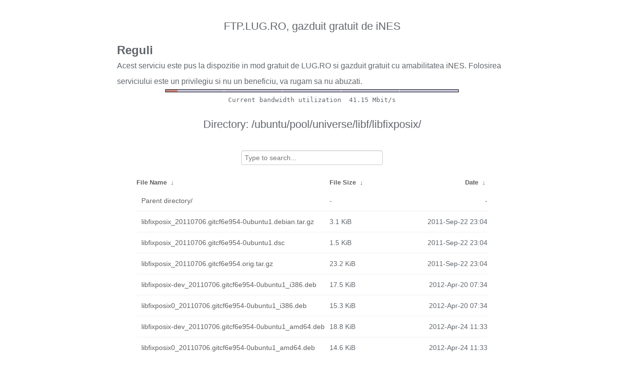

--- FILE ---
content_type: text/html
request_url: http://ftp.lug.ro/ubuntu/pool/universe/libf/libfixposix/?C=M&O=A
body_size: 1982
content:
<!DOCTYPE html>
<html>
    <head>
        <meta charset="utf-8">
        <meta http-equiv="x-ua-compatible" content="IE=edge">
        <title>ftp.lug.ro</title>
        <meta name="viewport" content="width=device-width, initial-scale=1">
        <link rel="stylesheet" href="/fancyindex/fancyindex.ftp.lug.ro/styles.css">
        <script type="text/javascript" src="/fancyindex/fancyindex.ftp.lug.ro/jquery.min.js"></script>
    </head>
<body>
<!--
header.html
© 2015-18, Lilian Besson (Naereen) and contributors,
open-sourced under the MIT License, https://lbesson.mit-license.org/
hosted on GitHub, https://GitHub.com/Naereen/Nginx-Fancyindex-Theme
-->
<div id="raw_include_HEADER_md"></div>
<div id="bw-usage-bar">
  <img id="bw-usage-img" src="/fancyindex/fancyindex.ftp.lug.ro/bwbar/ubar.png" alt="Bandwidth Utilization Bar">
  <pre id="bw-usage"></pre>
</div>
<h1>Directory:
/ubuntu/pool/universe/libf/libfixposix/</h1>
<table id="list"><thead><tr><th style="width:55%"><a href="?C=N&amp;O=A">File Name</a>&nbsp;<a href="?C=N&amp;O=D">&nbsp;&darr;&nbsp;</a></th><th style="width:20%"><a href="?C=S&amp;O=A">File Size</a>&nbsp;<a href="?C=S&amp;O=D">&nbsp;&darr;&nbsp;</a></th><th style="width:25%"><a href="?C=M&amp;O=A">Date</a>&nbsp;<a href="?C=M&amp;O=D">&nbsp;&darr;&nbsp;</a></th></tr></thead>
<tbody><tr><td class="link"><a href="../?C=M&amp;O=A">Parent directory/</a></td><td class="size">-</td><td class="date">-</td></tr>
<tr><td class="link"><a href="libfixposix_20110706.gitcf6e954-0ubuntu1.debian.tar.gz" title="libfixposix_20110706.gitcf6e954-0ubuntu1.debian.tar.gz">libfixposix_20110706.gitcf6e954-0ubuntu1.debian.tar.gz</a></td><td class="size">3.1 KiB</td><td class="date">2011-Sep-22 23:04</td></tr>
<tr><td class="link"><a href="libfixposix_20110706.gitcf6e954-0ubuntu1.dsc" title="libfixposix_20110706.gitcf6e954-0ubuntu1.dsc">libfixposix_20110706.gitcf6e954-0ubuntu1.dsc</a></td><td class="size">1.5 KiB</td><td class="date">2011-Sep-22 23:04</td></tr>
<tr><td class="link"><a href="libfixposix_20110706.gitcf6e954.orig.tar.gz" title="libfixposix_20110706.gitcf6e954.orig.tar.gz">libfixposix_20110706.gitcf6e954.orig.tar.gz</a></td><td class="size">23.2 KiB</td><td class="date">2011-Sep-22 23:04</td></tr>
<tr><td class="link"><a href="libfixposix-dev_20110706.gitcf6e954-0ubuntu1_i386.deb" title="libfixposix-dev_20110706.gitcf6e954-0ubuntu1_i386.deb">libfixposix-dev_20110706.gitcf6e954-0ubuntu1_i386.deb</a></td><td class="size">17.5 KiB</td><td class="date">2012-Apr-20 07:34</td></tr>
<tr><td class="link"><a href="libfixposix0_20110706.gitcf6e954-0ubuntu1_i386.deb" title="libfixposix0_20110706.gitcf6e954-0ubuntu1_i386.deb">libfixposix0_20110706.gitcf6e954-0ubuntu1_i386.deb</a></td><td class="size">15.3 KiB</td><td class="date">2012-Apr-20 07:34</td></tr>
<tr><td class="link"><a href="libfixposix-dev_20110706.gitcf6e954-0ubuntu1_amd64.deb" title="libfixposix-dev_20110706.gitcf6e954-0ubuntu1_amd64.deb">libfixposix-dev_20110706.gitcf6e954-0ubuntu1_amd64.deb</a></td><td class="size">18.8 KiB</td><td class="date">2012-Apr-24 11:33</td></tr>
<tr><td class="link"><a href="libfixposix0_20110706.gitcf6e954-0ubuntu1_amd64.deb" title="libfixposix0_20110706.gitcf6e954-0ubuntu1_amd64.deb">libfixposix0_20110706.gitcf6e954-0ubuntu1_amd64.deb</a></td><td class="size">14.6 KiB</td><td class="date">2012-Apr-24 11:33</td></tr>
<tr><td class="link"><a href="libfixposix_0.4.3-1.debian.tar.xz" title="libfixposix_0.4.3-1.debian.tar.xz">libfixposix_0.4.3-1.debian.tar.xz</a></td><td class="size">3.6 KiB</td><td class="date">2018-May-17 19:45</td></tr>
<tr><td class="link"><a href="libfixposix_0.4.3-1.dsc" title="libfixposix_0.4.3-1.dsc">libfixposix_0.4.3-1.dsc</a></td><td class="size">2.0 KiB</td><td class="date">2018-May-17 19:45</td></tr>
<tr><td class="link"><a href="libfixposix_0.4.3.orig.tar.gz" title="libfixposix_0.4.3.orig.tar.gz">libfixposix_0.4.3.orig.tar.gz</a></td><td class="size">39.4 KiB</td><td class="date">2018-May-17 19:45</td></tr>
<tr><td class="link"><a href="libfixposix3_0.4.3-1_amd64.deb" title="libfixposix3_0.4.3-1_amd64.deb">libfixposix3_0.4.3-1_amd64.deb</a></td><td class="size">14.8 KiB</td><td class="date">2018-May-17 20:34</td></tr>
<tr><td class="link"><a href="libfixposix-dev_0.4.3-1_amd64.deb" title="libfixposix-dev_0.4.3-1_amd64.deb">libfixposix-dev_0.4.3-1_amd64.deb</a></td><td class="size">17.9 KiB</td><td class="date">2018-May-17 20:34</td></tr>
<tr><td class="link"><a href="libfixposix_0.5.1.orig.tar.gz" title="libfixposix_0.5.1.orig.tar.gz">libfixposix_0.5.1.orig.tar.gz</a></td><td class="size">40.3 KiB</td><td class="date">2023-Oct-31 19:41</td></tr>
<tr><td class="link"><a href="libfixposix_0.5.1-1%2Bnmu1.1build1.debian.tar.xz" title="libfixposix_0.5.1-1+nmu1.1build1.debian.tar.xz">libfixposix_0.5.1-1+nmu1.1build1.debian.tar.xz</a></td><td class="size">4.2 KiB</td><td class="date">2024-Apr-01 07:44</td></tr>
<tr><td class="link"><a href="libfixposix_0.5.1-1%2Bnmu1.1build1.dsc" title="libfixposix_0.5.1-1+nmu1.1build1.dsc">libfixposix_0.5.1-1+nmu1.1build1.dsc</a></td><td class="size">2.1 KiB</td><td class="date">2024-Apr-01 07:44</td></tr>
<tr><td class="link"><a href="libfixposix-dev_0.5.1-1%2Bnmu1.1build1_amd64.deb" title="libfixposix-dev_0.5.1-1+nmu1.1build1_amd64.deb">libfixposix-dev_0.5.1-1+nmu1.1build1_amd64.deb</a></td><td class="size">19.1 KiB</td><td class="date">2024-Apr-01 08:53</td></tr>
<tr><td class="link"><a href="libfixposix4t64_0.5.1-1%2Bnmu1.1build1_amd64.deb" title="libfixposix4t64_0.5.1-1+nmu1.1build1_amd64.deb">libfixposix4t64_0.5.1-1+nmu1.1build1_amd64.deb</a></td><td class="size">16.7 KiB</td><td class="date">2024-Apr-01 08:53</td></tr>
<tr><td class="link"><a href="libfixposix_0.5.1-1%2Bnmu1.1build2.debian.tar.xz" title="libfixposix_0.5.1-1+nmu1.1build2.debian.tar.xz">libfixposix_0.5.1-1+nmu1.1build2.debian.tar.xz</a></td><td class="size">4.2 KiB</td><td class="date">2025-Dec-09 01:05</td></tr>
<tr><td class="link"><a href="libfixposix_0.5.1-1%2Bnmu1.1build2.dsc" title="libfixposix_0.5.1-1+nmu1.1build2.dsc">libfixposix_0.5.1-1+nmu1.1build2.dsc</a></td><td class="size">2.1 KiB</td><td class="date">2025-Dec-09 01:05</td></tr>
<tr><td class="link"><a href="libfixposix-dev_0.5.1-1%2Bnmu1.1build2_amd64.deb" title="libfixposix-dev_0.5.1-1+nmu1.1build2_amd64.deb">libfixposix-dev_0.5.1-1+nmu1.1build2_amd64.deb</a></td><td class="size">19.2 KiB</td><td class="date">2025-Dec-09 01:09</td></tr>
<tr><td class="link"><a href="libfixposix4t64_0.5.1-1%2Bnmu1.1build2_amd64.deb" title="libfixposix4t64_0.5.1-1+nmu1.1build2_amd64.deb">libfixposix4t64_0.5.1-1+nmu1.1build2_amd64.deb</a></td><td class="size">16.4 KiB</td><td class="date">2025-Dec-09 01:09</td></tr>
<tr><td class="link"><a href="libfixposix-dev_0.5.1-1%2Bnmu1.1build2_amd64v3.deb" title="libfixposix-dev_0.5.1-1+nmu1.1build2_amd64v3.deb">libfixposix-dev_0.5.1-1+nmu1.1build2_amd64v3.deb</a></td><td class="size">19.2 KiB</td><td class="date">2025-Dec-09 01:10</td></tr>
<tr><td class="link"><a href="libfixposix4t64_0.5.1-1%2Bnmu1.1build2_amd64v3.deb" title="libfixposix4t64_0.5.1-1+nmu1.1build2_amd64v3.deb">libfixposix4t64_0.5.1-1+nmu1.1build2_amd64v3.deb</a></td><td class="size">16.3 KiB</td><td class="date">2025-Dec-09 01:10</td></tr>
</tbody></table>    <div id="raw_include_README_md"></div>
    <footer>
    </footer>
    <script type="text/javascript" src="/fancyindex/fancyindex.ftp.lug.ro/addNginxFancyIndexForm.js"></script>
    <script type="text/javascript" src="/fancyindex/fancyindex.ftp.lug.ro/showdown.min.js"></script>
    <script type="text/javascript" defer>
        var converter = new showdown.Converter();
        $( "#raw_include_HEADER_md" ).load( "/fancyindex/fancyindex.ftp.lug.ro/HEADER.md", function (){
            var elem = document.querySelector("#raw_include_HEADER_md");
            // strip leading whitespace so it isn't evaluated as code
            var text = elem.innerHTML;
            // console.log("text =", text);
            text = text.replace(/\n[ ]*/g, '\n');
            // console.log("text =", text);
            var html = converter.makeHtml(text);
            // console.log("html =", html);
            // here, have some HTML
            elem.innerHTML = html;
        });
        $( "#raw_include_README_md" ).load( "/fancyindex/fancyindex.ftp.lug.ro/README.md", function (){
            var elem = document.querySelector("#raw_include_README_md");
            // strip leading whitespace so it isn't evaluated as code
            var text = elem.innerHTML;
            // console.log("text =", text);
            text = text.replace(/\n[ ]*/g, '\n');
            // console.log("text =", text);
            var html = converter.makeHtml(text);
            // console.log("html =", html);
            // here, have some HTML
            elem.innerHTML = html;
        });

	function updateBW() {
		$( "#bw-usage-img" ).attr('src', '/fancyindex/fancyindex.ftp.lug.ro/bwbar/ubar.png?' + Math.random());
		$.get('/fancyindex/fancyindex.ftp.lug.ro/bwbar/ubar.txt').done(function(data) { $( "#bw-usage" ).text(data) });
		// auto-update bw data
		// setTimeout(updateBW, 1000);
	}
	$( document ).ready( function() {
		updateBW();
	});
    </script>
</body>
</html>


--- FILE ---
content_type: text/plain
request_url: http://ftp.lug.ro/fancyindex/fancyindex.ftp.lug.ro/bwbar/ubar.txt
body_size: 44
content:
Current bandwidth utilization  41.15 Mbit/s
